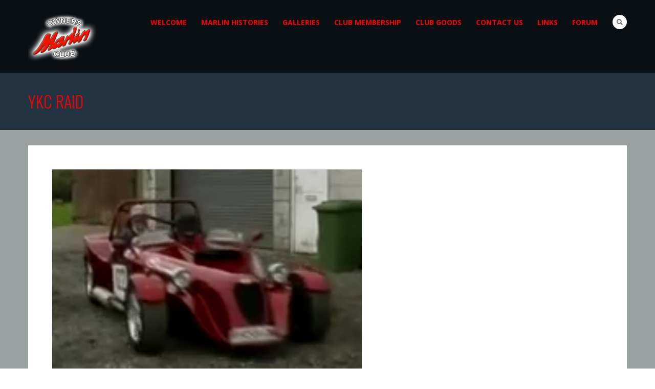

--- FILE ---
content_type: text/html; charset=UTF-8
request_url: https://marlinownersclub.com/envira/miscellany/ykc-raid/
body_size: 10160
content:
<!DOCTYPE html>
<html lang="en-GB">
<head>
<meta http-equiv="Content-Type" content="text/html; charset=UTF-8" />


<!-- facebook meta tag for image -->
<meta property="og:image" content="https://marlinownersclub.com/wp-content/uploads/YKC-Raid.jpg"/>
<!-- Google+ meta tag for image -->
<meta itemprop="image" content="https://marlinownersclub.com/wp-content/uploads/YKC-Raid.jpg">


<!-- Mobile Devices Viewport Resset-->
<meta name="viewport" content="width=device-width, initial-scale=1.0, maximum-scale=1">
<meta name="apple-mobile-web-app-capable" content="yes">
<!-- <meta name="viewport" content="initial-scale=1.0, user-scalable=1" /> -->





<link rel="alternate" type="application/rss+xml" title="Marlin Owners Club RSS" href="https://marlinownersclub.com/feed/" />
<link rel="pingback" href="https://marlinownersclub.com/xmlrpc.php" />
<link rel="shortcut icon" type="image/x-icon" href="https://www.marlinownersclub.com/wp-content/uploads/favicon-2.ico" />

<!--[if lt IE 9]>
<script src="https://marlinownersclub.com/wp-content/themes/marlin/js/html5shiv.js"></script>
<![endif]-->

<title>YKC Raid | Marlin Owners Club</title>
<meta name='robots' content='max-image-preview:large' />
<link rel='dns-prefetch' href='//fonts.googleapis.com' />
<link rel="alternate" type="application/rss+xml" title="Marlin Owners Club &raquo; Feed" href="https://marlinownersclub.com/feed/" />
<link rel="alternate" type="application/rss+xml" title="Marlin Owners Club &raquo; Comments Feed" href="https://marlinownersclub.com/comments/feed/" />
<link rel="alternate" title="oEmbed (JSON)" type="application/json+oembed" href="https://marlinownersclub.com/wp-json/oembed/1.0/embed?url=https%3A%2F%2Fmarlinownersclub.com%2Fenvira%2Fmiscellany%2Fykc-raid%2F" />
<link rel="alternate" title="oEmbed (XML)" type="text/xml+oembed" href="https://marlinownersclub.com/wp-json/oembed/1.0/embed?url=https%3A%2F%2Fmarlinownersclub.com%2Fenvira%2Fmiscellany%2Fykc-raid%2F&#038;format=xml" />
<style id='wp-img-auto-sizes-contain-inline-css' type='text/css'>
img:is([sizes=auto i],[sizes^="auto," i]){contain-intrinsic-size:3000px 1500px}
/*# sourceURL=wp-img-auto-sizes-contain-inline-css */
</style>
<link rel='stylesheet' id='mediaelement-css' href='https://marlinownersclub.com/wp-includes/js/mediaelement/mediaelementplayer-legacy.min.css?ver=4.2.17' type='text/css' media='all' />
<link rel='stylesheet' id='wp-mediaelement-css' href='https://marlinownersclub.com/wp-includes/js/mediaelement/wp-mediaelement.min.css?ver=6.9' type='text/css' media='all' />
<style id='wp-emoji-styles-inline-css' type='text/css'>

	img.wp-smiley, img.emoji {
		display: inline !important;
		border: none !important;
		box-shadow: none !important;
		height: 1em !important;
		width: 1em !important;
		margin: 0 0.07em !important;
		vertical-align: -0.1em !important;
		background: none !important;
		padding: 0 !important;
	}
/*# sourceURL=wp-emoji-styles-inline-css */
</style>
<link rel='stylesheet' id='wp-block-library-css' href='https://marlinownersclub.com/wp-includes/css/dist/block-library/style.min.css?ver=6.9' type='text/css' media='all' />
<style id='global-styles-inline-css' type='text/css'>
:root{--wp--preset--aspect-ratio--square: 1;--wp--preset--aspect-ratio--4-3: 4/3;--wp--preset--aspect-ratio--3-4: 3/4;--wp--preset--aspect-ratio--3-2: 3/2;--wp--preset--aspect-ratio--2-3: 2/3;--wp--preset--aspect-ratio--16-9: 16/9;--wp--preset--aspect-ratio--9-16: 9/16;--wp--preset--color--black: #000000;--wp--preset--color--cyan-bluish-gray: #abb8c3;--wp--preset--color--white: #ffffff;--wp--preset--color--pale-pink: #f78da7;--wp--preset--color--vivid-red: #cf2e2e;--wp--preset--color--luminous-vivid-orange: #ff6900;--wp--preset--color--luminous-vivid-amber: #fcb900;--wp--preset--color--light-green-cyan: #7bdcb5;--wp--preset--color--vivid-green-cyan: #00d084;--wp--preset--color--pale-cyan-blue: #8ed1fc;--wp--preset--color--vivid-cyan-blue: #0693e3;--wp--preset--color--vivid-purple: #9b51e0;--wp--preset--gradient--vivid-cyan-blue-to-vivid-purple: linear-gradient(135deg,rgb(6,147,227) 0%,rgb(155,81,224) 100%);--wp--preset--gradient--light-green-cyan-to-vivid-green-cyan: linear-gradient(135deg,rgb(122,220,180) 0%,rgb(0,208,130) 100%);--wp--preset--gradient--luminous-vivid-amber-to-luminous-vivid-orange: linear-gradient(135deg,rgb(252,185,0) 0%,rgb(255,105,0) 100%);--wp--preset--gradient--luminous-vivid-orange-to-vivid-red: linear-gradient(135deg,rgb(255,105,0) 0%,rgb(207,46,46) 100%);--wp--preset--gradient--very-light-gray-to-cyan-bluish-gray: linear-gradient(135deg,rgb(238,238,238) 0%,rgb(169,184,195) 100%);--wp--preset--gradient--cool-to-warm-spectrum: linear-gradient(135deg,rgb(74,234,220) 0%,rgb(151,120,209) 20%,rgb(207,42,186) 40%,rgb(238,44,130) 60%,rgb(251,105,98) 80%,rgb(254,248,76) 100%);--wp--preset--gradient--blush-light-purple: linear-gradient(135deg,rgb(255,206,236) 0%,rgb(152,150,240) 100%);--wp--preset--gradient--blush-bordeaux: linear-gradient(135deg,rgb(254,205,165) 0%,rgb(254,45,45) 50%,rgb(107,0,62) 100%);--wp--preset--gradient--luminous-dusk: linear-gradient(135deg,rgb(255,203,112) 0%,rgb(199,81,192) 50%,rgb(65,88,208) 100%);--wp--preset--gradient--pale-ocean: linear-gradient(135deg,rgb(255,245,203) 0%,rgb(182,227,212) 50%,rgb(51,167,181) 100%);--wp--preset--gradient--electric-grass: linear-gradient(135deg,rgb(202,248,128) 0%,rgb(113,206,126) 100%);--wp--preset--gradient--midnight: linear-gradient(135deg,rgb(2,3,129) 0%,rgb(40,116,252) 100%);--wp--preset--font-size--small: 13px;--wp--preset--font-size--medium: 20px;--wp--preset--font-size--large: 36px;--wp--preset--font-size--x-large: 42px;--wp--preset--spacing--20: 0.44rem;--wp--preset--spacing--30: 0.67rem;--wp--preset--spacing--40: 1rem;--wp--preset--spacing--50: 1.5rem;--wp--preset--spacing--60: 2.25rem;--wp--preset--spacing--70: 3.38rem;--wp--preset--spacing--80: 5.06rem;--wp--preset--shadow--natural: 6px 6px 9px rgba(0, 0, 0, 0.2);--wp--preset--shadow--deep: 12px 12px 50px rgba(0, 0, 0, 0.4);--wp--preset--shadow--sharp: 6px 6px 0px rgba(0, 0, 0, 0.2);--wp--preset--shadow--outlined: 6px 6px 0px -3px rgb(255, 255, 255), 6px 6px rgb(0, 0, 0);--wp--preset--shadow--crisp: 6px 6px 0px rgb(0, 0, 0);}:where(.is-layout-flex){gap: 0.5em;}:where(.is-layout-grid){gap: 0.5em;}body .is-layout-flex{display: flex;}.is-layout-flex{flex-wrap: wrap;align-items: center;}.is-layout-flex > :is(*, div){margin: 0;}body .is-layout-grid{display: grid;}.is-layout-grid > :is(*, div){margin: 0;}:where(.wp-block-columns.is-layout-flex){gap: 2em;}:where(.wp-block-columns.is-layout-grid){gap: 2em;}:where(.wp-block-post-template.is-layout-flex){gap: 1.25em;}:where(.wp-block-post-template.is-layout-grid){gap: 1.25em;}.has-black-color{color: var(--wp--preset--color--black) !important;}.has-cyan-bluish-gray-color{color: var(--wp--preset--color--cyan-bluish-gray) !important;}.has-white-color{color: var(--wp--preset--color--white) !important;}.has-pale-pink-color{color: var(--wp--preset--color--pale-pink) !important;}.has-vivid-red-color{color: var(--wp--preset--color--vivid-red) !important;}.has-luminous-vivid-orange-color{color: var(--wp--preset--color--luminous-vivid-orange) !important;}.has-luminous-vivid-amber-color{color: var(--wp--preset--color--luminous-vivid-amber) !important;}.has-light-green-cyan-color{color: var(--wp--preset--color--light-green-cyan) !important;}.has-vivid-green-cyan-color{color: var(--wp--preset--color--vivid-green-cyan) !important;}.has-pale-cyan-blue-color{color: var(--wp--preset--color--pale-cyan-blue) !important;}.has-vivid-cyan-blue-color{color: var(--wp--preset--color--vivid-cyan-blue) !important;}.has-vivid-purple-color{color: var(--wp--preset--color--vivid-purple) !important;}.has-black-background-color{background-color: var(--wp--preset--color--black) !important;}.has-cyan-bluish-gray-background-color{background-color: var(--wp--preset--color--cyan-bluish-gray) !important;}.has-white-background-color{background-color: var(--wp--preset--color--white) !important;}.has-pale-pink-background-color{background-color: var(--wp--preset--color--pale-pink) !important;}.has-vivid-red-background-color{background-color: var(--wp--preset--color--vivid-red) !important;}.has-luminous-vivid-orange-background-color{background-color: var(--wp--preset--color--luminous-vivid-orange) !important;}.has-luminous-vivid-amber-background-color{background-color: var(--wp--preset--color--luminous-vivid-amber) !important;}.has-light-green-cyan-background-color{background-color: var(--wp--preset--color--light-green-cyan) !important;}.has-vivid-green-cyan-background-color{background-color: var(--wp--preset--color--vivid-green-cyan) !important;}.has-pale-cyan-blue-background-color{background-color: var(--wp--preset--color--pale-cyan-blue) !important;}.has-vivid-cyan-blue-background-color{background-color: var(--wp--preset--color--vivid-cyan-blue) !important;}.has-vivid-purple-background-color{background-color: var(--wp--preset--color--vivid-purple) !important;}.has-black-border-color{border-color: var(--wp--preset--color--black) !important;}.has-cyan-bluish-gray-border-color{border-color: var(--wp--preset--color--cyan-bluish-gray) !important;}.has-white-border-color{border-color: var(--wp--preset--color--white) !important;}.has-pale-pink-border-color{border-color: var(--wp--preset--color--pale-pink) !important;}.has-vivid-red-border-color{border-color: var(--wp--preset--color--vivid-red) !important;}.has-luminous-vivid-orange-border-color{border-color: var(--wp--preset--color--luminous-vivid-orange) !important;}.has-luminous-vivid-amber-border-color{border-color: var(--wp--preset--color--luminous-vivid-amber) !important;}.has-light-green-cyan-border-color{border-color: var(--wp--preset--color--light-green-cyan) !important;}.has-vivid-green-cyan-border-color{border-color: var(--wp--preset--color--vivid-green-cyan) !important;}.has-pale-cyan-blue-border-color{border-color: var(--wp--preset--color--pale-cyan-blue) !important;}.has-vivid-cyan-blue-border-color{border-color: var(--wp--preset--color--vivid-cyan-blue) !important;}.has-vivid-purple-border-color{border-color: var(--wp--preset--color--vivid-purple) !important;}.has-vivid-cyan-blue-to-vivid-purple-gradient-background{background: var(--wp--preset--gradient--vivid-cyan-blue-to-vivid-purple) !important;}.has-light-green-cyan-to-vivid-green-cyan-gradient-background{background: var(--wp--preset--gradient--light-green-cyan-to-vivid-green-cyan) !important;}.has-luminous-vivid-amber-to-luminous-vivid-orange-gradient-background{background: var(--wp--preset--gradient--luminous-vivid-amber-to-luminous-vivid-orange) !important;}.has-luminous-vivid-orange-to-vivid-red-gradient-background{background: var(--wp--preset--gradient--luminous-vivid-orange-to-vivid-red) !important;}.has-very-light-gray-to-cyan-bluish-gray-gradient-background{background: var(--wp--preset--gradient--very-light-gray-to-cyan-bluish-gray) !important;}.has-cool-to-warm-spectrum-gradient-background{background: var(--wp--preset--gradient--cool-to-warm-spectrum) !important;}.has-blush-light-purple-gradient-background{background: var(--wp--preset--gradient--blush-light-purple) !important;}.has-blush-bordeaux-gradient-background{background: var(--wp--preset--gradient--blush-bordeaux) !important;}.has-luminous-dusk-gradient-background{background: var(--wp--preset--gradient--luminous-dusk) !important;}.has-pale-ocean-gradient-background{background: var(--wp--preset--gradient--pale-ocean) !important;}.has-electric-grass-gradient-background{background: var(--wp--preset--gradient--electric-grass) !important;}.has-midnight-gradient-background{background: var(--wp--preset--gradient--midnight) !important;}.has-small-font-size{font-size: var(--wp--preset--font-size--small) !important;}.has-medium-font-size{font-size: var(--wp--preset--font-size--medium) !important;}.has-large-font-size{font-size: var(--wp--preset--font-size--large) !important;}.has-x-large-font-size{font-size: var(--wp--preset--font-size--x-large) !important;}
/*# sourceURL=global-styles-inline-css */
</style>

<style id='classic-theme-styles-inline-css' type='text/css'>
/*! This file is auto-generated */
.wp-block-button__link{color:#fff;background-color:#32373c;border-radius:9999px;box-shadow:none;text-decoration:none;padding:calc(.667em + 2px) calc(1.333em + 2px);font-size:1.125em}.wp-block-file__button{background:#32373c;color:#fff;text-decoration:none}
/*# sourceURL=/wp-includes/css/classic-themes.min.css */
</style>
<link rel='stylesheet' id='contact-form-7-css' href='https://marlinownersclub.com/wp-content/plugins/contact-form-7/includes/css/styles.css?ver=6.1.4' type='text/css' media='all' />
<style id='contact-form-7-inline-css' type='text/css'>
.wpcf7 .wpcf7-recaptcha iframe {margin-bottom: 0;}.wpcf7 .wpcf7-recaptcha[data-align="center"] > div {margin: 0 auto;}.wpcf7 .wpcf7-recaptcha[data-align="right"] > div {margin: 0 0 0 auto;}
/*# sourceURL=contact-form-7-inline-css */
</style>
<link rel='stylesheet' id='pexeto-font-0-css' href='https://fonts.googleapis.com/css?family=Open+Sans%3A400%2C700&#038;ver=6.9' type='text/css' media='all' />
<link rel='stylesheet' id='pexeto-font-1-css' href='https://fonts.googleapis.com/css?family=Oswald%3A400%2C300%2C700&#038;ver=6.9' type='text/css' media='all' />
<link rel='stylesheet' id='pexeto-pretty-photo-css' href='https://marlinownersclub.com/wp-content/themes/marlin/css/prettyPhoto.css?ver=1.4.5' type='text/css' media='all' />
<link rel='stylesheet' id='pexeto-stylesheet-css' href='https://marlinownersclub.com/wp-content/themes/marlin/style.css?ver=1.4.5' type='text/css' media='all' />
<script type="text/javascript" src="https://marlinownersclub.com/wp-includes/js/jquery/jquery.min.js?ver=3.7.1" id="jquery-core-js"></script>
<script type="text/javascript" src="https://marlinownersclub.com/wp-includes/js/jquery/jquery-migrate.min.js?ver=3.4.1" id="jquery-migrate-js"></script>
<link rel="https://api.w.org/" href="https://marlinownersclub.com/wp-json/" /><link rel="alternate" title="JSON" type="application/json" href="https://marlinownersclub.com/wp-json/wp/v2/media/7919" /><link rel="EditURI" type="application/rsd+xml" title="RSD" href="https://marlinownersclub.com/xmlrpc.php?rsd" />
<meta name="generator" content="WordPress 6.9" />
<link rel="canonical" href="https://marlinownersclub.com/envira/miscellany/ykc-raid/" />
<link rel='shortlink' href='https://marlinownersclub.com/?p=7919' />
<script>
jQuery(function($){
    $('.am4-ajax-widget').each(function(){
        $(this).load('//marlinownersclub.com/wp-admin/admin-ajax.php', {
            action: 'am4-show-widget',
            id: $(this).attr('id'),
        })
    })
})
</script><!-- CUSTOM THEME STYLES -->
<style type="text/css">
button, .button, input[type="submit"], input[type="button"], #submit, .header-wrapper,
		.scroll-to-top:hover, .pc-next, .pc-prev, #content-container .wp-pagenavi span.current,
		#content-container .wp-pagenavi a:hover, .pg-pagination a.current, .pg-pagination a:hover,
		.ps-left-arrow:hover, .ps-right-arrow:hover, .pt-highlight .pt-title
		{background-color:#223442;}.woocommerce .button, .woocommerce button{background-color:#223442 !important;}a, a:hover, .tabs .current a, .read-more, .footer-widgets a:hover, .comment-info .reply, 
		.comment-info .reply a, .comment-info, #wp-calendar tbody td a,
		.widget_nav_menu li.current-menu-item > a, .post-title a:hover, .post-tags a,
		.archive-page a:hover, .testimonials-details a,
		.carousel-title .link-title, .post-info a, .pg-cat-filter a.current,
		.lp-title a:hover, .pg-icon {color:#223442;}.accordion-title.current, .read-more:hover, .more-arrow, .sticky,
		.format-quote, .format-aside, .read-more, .bypostauthor {border-color:#223442;}.pg-element-loading .icon-circle::after{border-top-color:#223442;}#menu>ul>li>a, #menu>ul>.current-menu-item>a, #menu>ul>li:hover>a,
	.page-title h1, #menu>ul>.current-menu-parent>a, #menu>ul>li.current-menu-ancestor>a
		{color:#fc0000;}.page-wrapper, #sidebar input[type="text"], 
	#sidebar input[type="password"], #sidebar textarea, .comment-respond input[type="text"],
	 .comment-respond textarea{background-color:#9ba1a1;}.content h1,.content h2,.content h3,.content h4,.content h5,
		.content h6, h1.page-heading, .post h1, 
		h2.post-title a, .content-box h2, #portfolio-categories ul li,
		.item-desc h4 a, .item-desc h4, .content table th, 
		.post-title, .archive-page h2, .page-heading, .ps-title,
		.tabs a, .post-title a:hover{color:#03189e;}.sidebar h1,.sidebar h2,.sidebar h3,.sidebar h4,.sidebar h5,
		.sidebar h6, .sidebar h1 a,.sidebar h2 a,.sidebar h3 a,.sidebar h4 a,.sidebar h5 a,
		.sidebar h6 a, .sidebar-post-wrapper h6 a, #comments h3, #portfolio-slider .pc-header h4,
		#comments h4, #portfolio-gallery .pc-header h4
		{color:#03189E;}#footer{background-color:#38556b;}#footer-cta{background-color:#223442;}#menu ul li a{font-size:14px;}.header-wrapper .nivo-wrapper
{
  min-height: 330px !important;
}
#content-container {
    padding: 30px 3% !important;
}

.sidebar-box {
    background: none repeat scroll 0 0 #FFFFFF;
    box-shadow: 0 1px 1px rgba(0, 0, 0, 0.15);
    display: block;
    font-size: 13px;
    margin-bottom: 30px;
    padding: 5%;
}
/* Goods page table tweek*/
#clubgoods td {
    vertical-align: middle;
}

/* Lazyest gallery tweek */
.lg_folder_thumb_image, .lg_thumb_image
{
	height: 120px;
	display:block;
	padding: 0;
	overflow: hidden;	
}

.thumb
{
  -webkit-transition: all 0.3s ease-in-out;
  -moz-transition: all 0.3s ease-in-out;
  -ms-transition: all 0.3s ease-in-out;
  -o-transition: all 0.3s ease-in-out;
  transition: all 0.3s ease-in-out;
}
.lg_thumb:hover .thumb
{
  zoom: 1;
  filter: alpha(opacity=80);
  opacity: 0.8;
  transform: scale(1.1);
}


.lg_thumb_image a, .lg_folder_thumb_image a
{
    display: block;
    height: 100%;
    width: 100%;
	text-align: center;
}

.lg_thumb_caption {
    text-align: center;
}

.lg_thumb {
	background: none repeat scroll 0 0 #F0F0F0;
    border-radius: 0 0 5px 5px;
    box-shadow: 0 1px 0 #f0f0f0;
}

.lg_thumb img {
    height: 100%;
    width: auto;
	max-width: inherit;
}
li.lgi-item
{
	width: auto !important;
	margin: 10px 5px;
}

.lg_thumb_caption {
    font-family: Oswald,'Open Sans',Helvetica,Arial,sans-serif;
}
/* Sponsor links */
.sponsor-link
{
    text-align: center;
}
.sponsor-img
{
    border: 1px solid #525252;
    border-radius: 6px;
    box-shadow: 0 0 1px #FFFFFF;
}
.sponsor-link .sponsor-img
{
    box-shadow: 0 0 2px #000000;
    border: none;
    border-radius: 0;
}
.header-wrapper .nivo-wrapper {
    min-height: 100px !important;
}
</style><style type="text/css">.recentcomments a{display:inline !important;padding:0 !important;margin:0 !important;}</style><link rel="icon" href="https://marlinownersclub.com/wp-content/uploads/MOC-100x100.jpg" sizes="32x32" />
<link rel="icon" href="https://marlinownersclub.com/wp-content/uploads/MOC.jpg" sizes="192x192" />
<link rel="apple-touch-icon" href="https://marlinownersclub.com/wp-content/uploads/MOC.jpg" />
<meta name="msapplication-TileImage" content="https://marlinownersclub.com/wp-content/uploads/MOC.jpg" />

</head>
<body class="attachment wp-singular attachment-template-default single single-attachment postid-7919 attachmentid-7919 attachment-jpeg wp-theme-marlin fixed-header no-slider dark-header">
<div id="main-container" >
	<div  class="page-wrapper" >
		<!--HEADER -->
				<div class="header-wrapper" >
				<header id="header">
			<div class="section-boxed section-header">
			<div id="logo-container">
								<a href="https://marlinownersclub.com/"><img src="/wp-content/uploads/logo.png" alt="Marlin Owners Club" /></a>
			</div>	

			<div class="search-wrapper">
	<form role="search" method="get" class="searchform" action="https://marlinownersclub.com" >
		<input type="text" name="s" class="search-input placeholder"  placeholder="Search" />
		<input type="submit" value="" class="search-button"/>
	</form>
</div>
				<a href="#" class="header-search">Search</a>
							
			
			<div class="mobile-nav">
				<span class="mob-nav-btn">Menu</span>
			</div>
	 		<nav class="navigation-container">
				<div id="menu" class="nav-menu">
				<ul id="menu-marlin" class="menu-ul"><li id="menu-item-30" class="menu-item menu-item-type-post_type menu-item-object-page menu-item-home menu-item-30"><a href="https://marlinownersclub.com/">Welcome</a></li>
<li id="menu-item-8031" class="menu-item menu-item-type-post_type menu-item-object-page menu-item-has-children menu-item-8031"><a href="https://marlinownersclub.com/a-brief-timeline-for-marlin-cars/">Marlin Histories</a>
<ul class="sub-menu">
	<li id="menu-item-7664" class="menu-item menu-item-type-post_type menu-item-object-page menu-item-7664"><a href="https://marlinownersclub.com/a-brief-timeline-for-marlin-cars/">A brief timeline for Marlin Cars</a></li>
	<li id="menu-item-7665" class="menu-item menu-item-type-post_type menu-item-object-page menu-item-7665"><a href="https://marlinownersclub.com/marlin-history/">Marlin Update</a></li>
	<li id="menu-item-7937" class="menu-item menu-item-type-post_type menu-item-object-page menu-item-7937"><a href="https://marlinownersclub.com/ode633g-the-bomb/">“The Bomb”       (ODE 633G)</a></li>
	<li id="menu-item-7634" class="menu-item menu-item-type-post_type menu-item-object-page menu-item-7634"><a href="https://marlinownersclub.com/berlinetta-history/">Berlinetta story</a></li>
	<li id="menu-item-7758" class="menu-item menu-item-type-post_type menu-item-object-page menu-item-7758"><a href="https://marlinownersclub.com/roadster-development/">Roadster development</a></li>
	<li id="menu-item-7773" class="menu-item menu-item-type-post_type menu-item-object-page menu-item-7773"><a href="https://marlinownersclub.com/production-kit-chassis-nos/">Production kit/Chassis Nos</a></li>
	<li id="menu-item-7815" class="menu-item menu-item-type-post_type menu-item-object-page menu-item-7815"><a href="https://marlinownersclub.com/yorkshire-kit-cars-ykc/">Yorkshire Kit Cars (YKC)</a></li>
	<li id="menu-item-9756" class="menu-item menu-item-type-post_type menu-item-object-page menu-item-9756"><a href="https://marlinownersclub.com/australian-berlinettas/">Australian Berlinettas</a></li>
</ul>
</li>
<li id="menu-item-7515" class="menu-item menu-item-type-post_type menu-item-object-page menu-item-has-children menu-item-7515"><a href="https://marlinownersclub.com/galleries2/">Galleries</a>
<ul class="sub-menu">
	<li id="menu-item-7924" class="menu-item menu-item-type-post_type menu-item-object-page menu-item-7924"><a href="https://marlinownersclub.com/galleries2/">Image Galleries</a></li>
	<li id="menu-item-7923" class="menu-item menu-item-type-post_type menu-item-object-envira_album menu-item-7923"><a href="https://marlinownersclub.com/album/video-albums/">Video Albums</a></li>
</ul>
</li>
<li id="menu-item-4157" class="menu-item menu-item-type-post_type menu-item-object-page menu-item-4157"><a href="https://marlinownersclub.com/club-membership/">Club Membership</a></li>
<li id="menu-item-4282" class="menu-item menu-item-type-post_type menu-item-object-page menu-item-4282"><a href="https://marlinownersclub.com/club-goods/">Club Goods</a></li>
<li id="menu-item-23" class="menu-item menu-item-type-post_type menu-item-object-page menu-item-23"><a href="https://marlinownersclub.com/contact/">Contact Us</a></li>
<li id="menu-item-25" class="menu-item menu-item-type-post_type menu-item-object-page menu-item-has-children menu-item-25"><a href="https://marlinownersclub.com/links/">Links</a>
<ul class="sub-menu">
	<li id="menu-item-332" class="menu-item menu-item-type-post_type menu-item-object-page menu-item-332"><a href="https://marlinownersclub.com/our-members-websites/">Members’ Websites</a></li>
	<li id="menu-item-334" class="menu-item menu-item-type-post_type menu-item-object-page menu-item-334"><a href="https://marlinownersclub.com/other-kit-car-clubs/">Other Kit Car Clubs</a></li>
	<li id="menu-item-330" class="menu-item menu-item-type-post_type menu-item-object-page menu-item-330"><a href="https://marlinownersclub.com/other-car-clubs/">Other Car Clubs</a></li>
	<li id="menu-item-331" class="menu-item menu-item-type-post_type menu-item-object-page menu-item-331"><a href="https://marlinownersclub.com/miscellaneous-links/">Miscellaneous Links</a></li>
</ul>
</li>
<li id="menu-item-10297" class="menu-item menu-item-type-custom menu-item-object-custom menu-item-10297"><a href="https://forum.marlinownersclub.com">Forum</a></li>
</ul>				</div>
			</nav> 
	
			<div class="clear"></div>       
			<div id="navigation-line"></div>
		</div>
		</header><!-- end #header -->

	<div class="page-title">
		<div class="content-boxed">
			<h1>YKC Raid</h1>
					</div>
	</div>

</div>
<div id="content-container" class="content-boxed layout-full">
<div id="full-width" class="content">
		<div class="content-box">
		<img src="https://marlinownersclub.com/wp-content/uploads/YKC-Raid.jpg" alt="YKC Raid"/>

				</div>
		<div id="comments">
<div id="comment-content-container">
</div>
</div>
</div> <!-- end main content holder (#content/#full-width) -->
<div class="clear"></div>
</div> <!-- end #content-container -->
</div>
<footer id="footer" class="center">
		<div class="scroll-to-top"><span></span></div>
	
		<div id="footer-cta">
		<div class="section-boxed">
		<div class="footer-cta-first"><h5></h5></div>
		<div class="footer-cta-disc"><p></p></div>
				<div class="clear"></div>
	</div>
	</div>
		<div class="cols-wrapper footer-widgets section-boxed cols-4">
	<div class="col"><aside class="footer-box widget_text" id="text-13"><h4 class="title">Website Design</h4>			<div class="textwidget">This site is owned and administered by the Marlin Owners' Club and its committee, and hosted and managed by <a href="https://redwebcambridge.com" title="Website Design Cambridge">Red Web Cambridge. </a><p></div>
		</aside></div><div class="col"></div><div class="col"><aside class="footer-box widget_text" id="text-14"><h4 class="title">Footman James</h4>			<div class="textwidget"><a href="http://www.footmanjames.co.uk"><img class="sponsor-img" alt="Footman James Phone 0333 207 6062 " src="https://marlinownersclub.com/wp-content/uploads/FJ-template-small-V2.jpg" ></a>
</div>
		</aside><aside class="footer-box widget_text" id="text-5">			<div class="textwidget"><a href="http://www.adrianflux.co.uk"><img class="sponsor-img" alt-"Phone 0800 089 0035. Over 40 years experience in the field with vast knowledge of the kit car market" src="/wp-content/uploads/Adrian-Flux-Logo-New-Style-BlueSMALLER.jpg" ></a>
</div>
		</aside></div><div class="col nomargin"><aside class="footer-box widget_text" id="text-6">			<div class="textwidget">.</div>
		</aside></div>	</div>
	<div class="footer-bottom">
	<div class="section-boxed">
<span class="copyrights">
&copy; Copyright Marlin Owners Club</span>
<div class="footer-nav">
<div class="menu-marlin-container"><ul id="menu-marlin-1" class="menu"><li class="menu-item menu-item-type-post_type menu-item-object-page menu-item-home menu-item-30"><a href="https://marlinownersclub.com/">Welcome</a></li>
<li class="menu-item menu-item-type-post_type menu-item-object-page menu-item-8031"><a href="https://marlinownersclub.com/a-brief-timeline-for-marlin-cars/">Marlin Histories</a></li>
<li class="menu-item menu-item-type-post_type menu-item-object-page menu-item-7515"><a href="https://marlinownersclub.com/galleries2/">Galleries</a></li>
<li class="menu-item menu-item-type-post_type menu-item-object-page menu-item-4157"><a href="https://marlinownersclub.com/club-membership/">Club Membership</a></li>
<li class="menu-item menu-item-type-post_type menu-item-object-page menu-item-4282"><a href="https://marlinownersclub.com/club-goods/">Club Goods</a></li>
<li class="menu-item menu-item-type-post_type menu-item-object-page menu-item-23"><a href="https://marlinownersclub.com/contact/">Contact Us</a></li>
<li class="menu-item menu-item-type-post_type menu-item-object-page menu-item-25"><a href="https://marlinownersclub.com/links/">Links</a></li>
<li class="menu-item menu-item-type-custom menu-item-object-custom menu-item-10297"><a href="https://forum.marlinownersclub.com">Forum</a></li>
</ul></div></div>


</div>
</div>
</footer> <!-- end #footer-->
</div> <!-- end #main-container -->


<!-- FOOTER ENDS -->

<script type="speculationrules">
{"prefetch":[{"source":"document","where":{"and":[{"href_matches":"/*"},{"not":{"href_matches":["/wp-*.php","/wp-admin/*","/wp-content/uploads/*","/wp-content/*","/wp-content/plugins/*","/wp-content/themes/marlin/*","/*\\?(.+)"]}},{"not":{"selector_matches":"a[rel~=\"nofollow\"]"}},{"not":{"selector_matches":".no-prefetch, .no-prefetch a"}}]},"eagerness":"conservative"}]}
</script>
<script type="text/javascript">var PEXETO = PEXETO || {};PEXETO.ajaxurl="https://marlinownersclub.com/wp-admin/admin-ajax.php";PEXETO.lightboxOptions = {"theme":"dark_square","animation_speed":"normal","overlay_gallery":true,"allow_resize":true};PEXETO.disableRightClick=false;PEXETO.stickyHeader=true;jQuery(document).ready(function($){
					PEXETO.init.initSite();$(".pexeto-contact-form").each(function(){
			$(this).pexetoContactForm({"wrongCaptchaText":"Failed to verify that you are not a robot. Please check the checkbox below.","failText":"An error occurred. Message not sent.","validationErrorText":"Please complete all the fields correctly","messageSentText":"Message sent"});
		});});</script><script type="text/javascript" id="mediaelement-core-js-before">
/* <![CDATA[ */
var mejsL10n = {"language":"en","strings":{"mejs.download-file":"Download File","mejs.install-flash":"You are using a browser that does not have Flash player enabled or installed. Please turn on your Flash player plugin or download the latest version from https://get.adobe.com/flashplayer/","mejs.fullscreen":"Fullscreen","mejs.play":"Play","mejs.pause":"Pause","mejs.time-slider":"Time Slider","mejs.time-help-text":"Use Left/Right Arrow keys to advance one second, Up/Down arrows to advance ten seconds.","mejs.live-broadcast":"Live Broadcast","mejs.volume-help-text":"Use Up/Down Arrow keys to increase or decrease volume.","mejs.unmute":"Unmute","mejs.mute":"Mute","mejs.volume-slider":"Volume Slider","mejs.video-player":"Video Player","mejs.audio-player":"Audio Player","mejs.captions-subtitles":"Captions/Subtitles","mejs.captions-chapters":"Chapters","mejs.none":"None","mejs.afrikaans":"Afrikaans","mejs.albanian":"Albanian","mejs.arabic":"Arabic","mejs.belarusian":"Belarusian","mejs.bulgarian":"Bulgarian","mejs.catalan":"Catalan","mejs.chinese":"Chinese","mejs.chinese-simplified":"Chinese (Simplified)","mejs.chinese-traditional":"Chinese (Traditional)","mejs.croatian":"Croatian","mejs.czech":"Czech","mejs.danish":"Danish","mejs.dutch":"Dutch","mejs.english":"English","mejs.estonian":"Estonian","mejs.filipino":"Filipino","mejs.finnish":"Finnish","mejs.french":"French","mejs.galician":"Galician","mejs.german":"German","mejs.greek":"Greek","mejs.haitian-creole":"Haitian Creole","mejs.hebrew":"Hebrew","mejs.hindi":"Hindi","mejs.hungarian":"Hungarian","mejs.icelandic":"Icelandic","mejs.indonesian":"Indonesian","mejs.irish":"Irish","mejs.italian":"Italian","mejs.japanese":"Japanese","mejs.korean":"Korean","mejs.latvian":"Latvian","mejs.lithuanian":"Lithuanian","mejs.macedonian":"Macedonian","mejs.malay":"Malay","mejs.maltese":"Maltese","mejs.norwegian":"Norwegian","mejs.persian":"Persian","mejs.polish":"Polish","mejs.portuguese":"Portuguese","mejs.romanian":"Romanian","mejs.russian":"Russian","mejs.serbian":"Serbian","mejs.slovak":"Slovak","mejs.slovenian":"Slovenian","mejs.spanish":"Spanish","mejs.swahili":"Swahili","mejs.swedish":"Swedish","mejs.tagalog":"Tagalog","mejs.thai":"Thai","mejs.turkish":"Turkish","mejs.ukrainian":"Ukrainian","mejs.vietnamese":"Vietnamese","mejs.welsh":"Welsh","mejs.yiddish":"Yiddish"}};
//# sourceURL=mediaelement-core-js-before
/* ]]> */
</script>
<script type="text/javascript" src="https://marlinownersclub.com/wp-includes/js/mediaelement/mediaelement-and-player.min.js?ver=4.2.17" id="mediaelement-core-js"></script>
<script type="text/javascript" src="https://marlinownersclub.com/wp-includes/js/mediaelement/mediaelement-migrate.min.js?ver=6.9" id="mediaelement-migrate-js"></script>
<script type="text/javascript" id="mediaelement-js-extra">
/* <![CDATA[ */
var _wpmejsSettings = {"pluginPath":"/wp-includes/js/mediaelement/","classPrefix":"mejs-","stretching":"responsive","audioShortcodeLibrary":"mediaelement","videoShortcodeLibrary":"mediaelement"};
//# sourceURL=mediaelement-js-extra
/* ]]> */
</script>
<script type="text/javascript" src="https://marlinownersclub.com/wp-includes/js/mediaelement/wp-mediaelement.min.js?ver=6.9" id="wp-mediaelement-js"></script>
<script type="text/javascript" src="https://marlinownersclub.com/wp-includes/js/dist/hooks.min.js?ver=dd5603f07f9220ed27f1" id="wp-hooks-js"></script>
<script type="text/javascript" src="https://marlinownersclub.com/wp-includes/js/dist/i18n.min.js?ver=c26c3dc7bed366793375" id="wp-i18n-js"></script>
<script type="text/javascript" id="wp-i18n-js-after">
/* <![CDATA[ */
wp.i18n.setLocaleData( { 'text direction\u0004ltr': [ 'ltr' ] } );
//# sourceURL=wp-i18n-js-after
/* ]]> */
</script>
<script type="text/javascript" src="https://marlinownersclub.com/wp-content/plugins/contact-form-7/includes/swv/js/index.js?ver=6.1.4" id="swv-js"></script>
<script type="text/javascript" id="contact-form-7-js-translations">
/* <![CDATA[ */
( function( domain, translations ) {
	var localeData = translations.locale_data[ domain ] || translations.locale_data.messages;
	localeData[""].domain = domain;
	wp.i18n.setLocaleData( localeData, domain );
} )( "contact-form-7", {"translation-revision-date":"2024-05-21 11:58:24+0000","generator":"GlotPress\/4.0.1","domain":"messages","locale_data":{"messages":{"":{"domain":"messages","plural-forms":"nplurals=2; plural=n != 1;","lang":"en_GB"},"Error:":["Error:"]}},"comment":{"reference":"includes\/js\/index.js"}} );
//# sourceURL=contact-form-7-js-translations
/* ]]> */
</script>
<script type="text/javascript" id="contact-form-7-js-before">
/* <![CDATA[ */
var wpcf7 = {
    "api": {
        "root": "https:\/\/marlinownersclub.com\/wp-json\/",
        "namespace": "contact-form-7\/v1"
    }
};
//# sourceURL=contact-form-7-js-before
/* ]]> */
</script>
<script type="text/javascript" src="https://marlinownersclub.com/wp-content/plugins/contact-form-7/includes/js/index.js?ver=6.1.4" id="contact-form-7-js"></script>
<script type="text/javascript" src="https://marlinownersclub.com/wp-includes/js/underscore.min.js?ver=1.13.7" id="underscore-js"></script>
<script type="text/javascript" src="https://marlinownersclub.com/wp-content/themes/marlin/js/main.js?ver=1.4.5" id="pexeto-main-js"></script>
<script type="text/javascript" src="https://marlinownersclub.com/wp-includes/js/comment-reply.min.js?ver=6.9" id="comment-reply-js" async="async" data-wp-strategy="async" fetchpriority="low"></script>
<script id="wp-emoji-settings" type="application/json">
{"baseUrl":"https://s.w.org/images/core/emoji/17.0.2/72x72/","ext":".png","svgUrl":"https://s.w.org/images/core/emoji/17.0.2/svg/","svgExt":".svg","source":{"concatemoji":"https://marlinownersclub.com/wp-includes/js/wp-emoji-release.min.js?ver=6.9"}}
</script>
<script type="module">
/* <![CDATA[ */
/*! This file is auto-generated */
const a=JSON.parse(document.getElementById("wp-emoji-settings").textContent),o=(window._wpemojiSettings=a,"wpEmojiSettingsSupports"),s=["flag","emoji"];function i(e){try{var t={supportTests:e,timestamp:(new Date).valueOf()};sessionStorage.setItem(o,JSON.stringify(t))}catch(e){}}function c(e,t,n){e.clearRect(0,0,e.canvas.width,e.canvas.height),e.fillText(t,0,0);t=new Uint32Array(e.getImageData(0,0,e.canvas.width,e.canvas.height).data);e.clearRect(0,0,e.canvas.width,e.canvas.height),e.fillText(n,0,0);const a=new Uint32Array(e.getImageData(0,0,e.canvas.width,e.canvas.height).data);return t.every((e,t)=>e===a[t])}function p(e,t){e.clearRect(0,0,e.canvas.width,e.canvas.height),e.fillText(t,0,0);var n=e.getImageData(16,16,1,1);for(let e=0;e<n.data.length;e++)if(0!==n.data[e])return!1;return!0}function u(e,t,n,a){switch(t){case"flag":return n(e,"\ud83c\udff3\ufe0f\u200d\u26a7\ufe0f","\ud83c\udff3\ufe0f\u200b\u26a7\ufe0f")?!1:!n(e,"\ud83c\udde8\ud83c\uddf6","\ud83c\udde8\u200b\ud83c\uddf6")&&!n(e,"\ud83c\udff4\udb40\udc67\udb40\udc62\udb40\udc65\udb40\udc6e\udb40\udc67\udb40\udc7f","\ud83c\udff4\u200b\udb40\udc67\u200b\udb40\udc62\u200b\udb40\udc65\u200b\udb40\udc6e\u200b\udb40\udc67\u200b\udb40\udc7f");case"emoji":return!a(e,"\ud83e\u1fac8")}return!1}function f(e,t,n,a){let r;const o=(r="undefined"!=typeof WorkerGlobalScope&&self instanceof WorkerGlobalScope?new OffscreenCanvas(300,150):document.createElement("canvas")).getContext("2d",{willReadFrequently:!0}),s=(o.textBaseline="top",o.font="600 32px Arial",{});return e.forEach(e=>{s[e]=t(o,e,n,a)}),s}function r(e){var t=document.createElement("script");t.src=e,t.defer=!0,document.head.appendChild(t)}a.supports={everything:!0,everythingExceptFlag:!0},new Promise(t=>{let n=function(){try{var e=JSON.parse(sessionStorage.getItem(o));if("object"==typeof e&&"number"==typeof e.timestamp&&(new Date).valueOf()<e.timestamp+604800&&"object"==typeof e.supportTests)return e.supportTests}catch(e){}return null}();if(!n){if("undefined"!=typeof Worker&&"undefined"!=typeof OffscreenCanvas&&"undefined"!=typeof URL&&URL.createObjectURL&&"undefined"!=typeof Blob)try{var e="postMessage("+f.toString()+"("+[JSON.stringify(s),u.toString(),c.toString(),p.toString()].join(",")+"));",a=new Blob([e],{type:"text/javascript"});const r=new Worker(URL.createObjectURL(a),{name:"wpTestEmojiSupports"});return void(r.onmessage=e=>{i(n=e.data),r.terminate(),t(n)})}catch(e){}i(n=f(s,u,c,p))}t(n)}).then(e=>{for(const n in e)a.supports[n]=e[n],a.supports.everything=a.supports.everything&&a.supports[n],"flag"!==n&&(a.supports.everythingExceptFlag=a.supports.everythingExceptFlag&&a.supports[n]);var t;a.supports.everythingExceptFlag=a.supports.everythingExceptFlag&&!a.supports.flag,a.supports.everything||((t=a.source||{}).concatemoji?r(t.concatemoji):t.wpemoji&&t.twemoji&&(r(t.twemoji),r(t.wpemoji)))});
//# sourceURL=https://marlinownersclub.com/wp-includes/js/wp-emoji-loader.min.js
/* ]]> */
</script>
<script defer src="https://static.cloudflareinsights.com/beacon.min.js/vcd15cbe7772f49c399c6a5babf22c1241717689176015" integrity="sha512-ZpsOmlRQV6y907TI0dKBHq9Md29nnaEIPlkf84rnaERnq6zvWvPUqr2ft8M1aS28oN72PdrCzSjY4U6VaAw1EQ==" data-cf-beacon='{"version":"2024.11.0","token":"c9a6a5b9732047d88ea9fc53fb821a02","r":1,"server_timing":{"name":{"cfCacheStatus":true,"cfEdge":true,"cfExtPri":true,"cfL4":true,"cfOrigin":true,"cfSpeedBrain":true},"location_startswith":null}}' crossorigin="anonymous"></script>
</body>
</html>